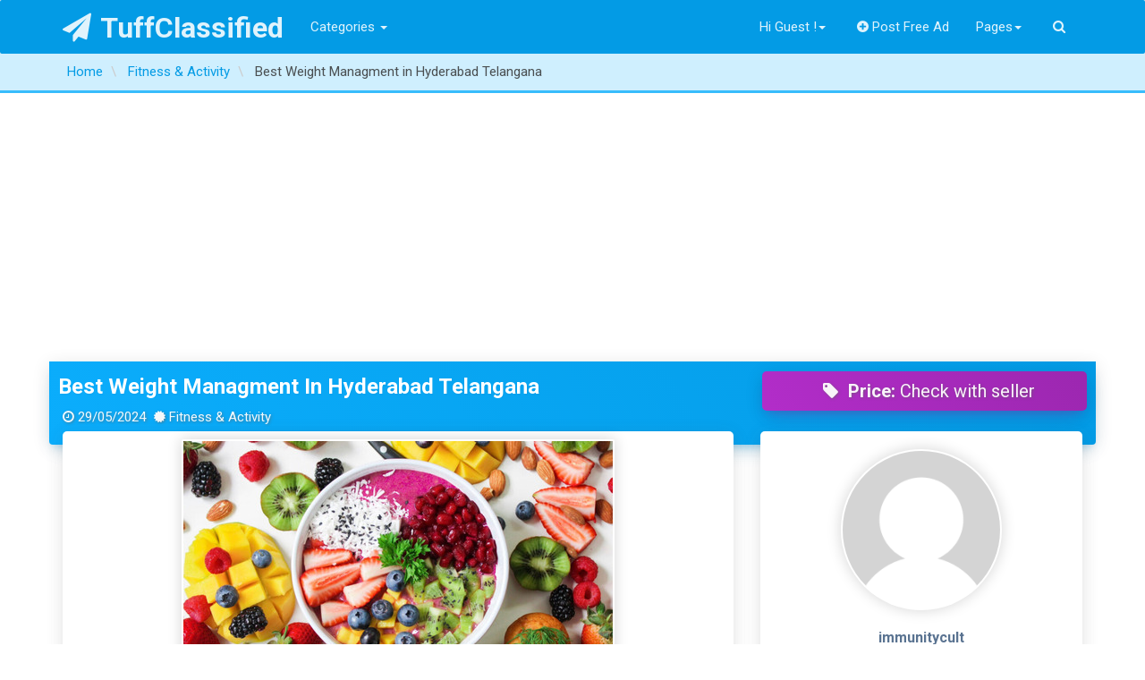

--- FILE ---
content_type: text/html; charset=UTF-8
request_url: https://tuffclassified.com/best-weight-managment-in-hyderabad-telangana_2301664
body_size: 15726
content:
<!DOCTYPE html>
<html lang="en-US" >
<head>
    <meta http-equiv="content-type" content="text/html; charset=utf-8"/>
    <meta name="viewport" content="width=device-width, initial-scale=1.0">
    <title>Free Classifieds Ads In India Buy/Sell/Rent - Tuffclassified</title>
    <meta name="description" content="Free Classified Ads in India. Post Ads For Sale, Cars, Jobs, Apartments, Housing, Pets, Personals"/>
    <link rel="apple-touch-icon" sizes="180x180" href="https://tuffclassified.com/favicon/apple-touch-icon.png">
    <link rel="icon" type="image/png" sizes="32x32" href="https://tuffclassified.com/favicon/favicon-32x32.png">
    <link rel="icon" type="image/png" sizes="16x16" href="https://tuffclassified.com/favicon/favicon-16x16.png">
    <link rel="manifest" href="https://tuffclassified.com/favicon/site.webmanifest">
    <link rel="mask-icon" href="https://tuffclassified.com/favicon/safari-pinned-tab.svg" color="#5bbad5">
    <link rel="shortcut icon" href="https://tuffclassified.com/favicon/favicon.ico">
    <meta name="msapplication-TileColor" content="#da532c">
    <meta name="msapplication-config" content="https://tuffclassified.com/favicon/browserconfig.xml">
    <meta name="theme-color" content="#ffffff">
                <script type="application/ld+json">
            {
              "@context": "https://schema.org/",
              "@type": "Product",
              "name": "Best Weight Managment in Hyderabad Telangana",
              "image": ["//static.tuffclassified.com/23016/2366360.jpg"],
              "description": "Free Classified Ads in India. Post Ads For Sale, Cars, Jobs, Apartments, Housing, Pets, Personals",
              "brand": {
                "@type": "Thing",
                "name": "Fitness &amp; Activity"
              },
                          "offers": {
                "@type": "Offer",
                "url": "https://tuffclassified.com/best-weight-managment-in-hyderabad-telangana_2301664",
                                "seller": {
                  "@type": "Person",
                  "name": "immunitycult"
                }
              }
            }
        </script>
                <meta name="author" content="immunitycult" />
                <meta property="og:image" content="//static.tuffclassified.com/https://tuffclassified.com/0." />
        <meta property="og:site_name"   content="Tuffclassified" />
        <meta property="og:url"   content="https://tuffclassified.com/best-weight-managment-in-hyderabad-telangana_2301664" />
        <meta property="og:title"   content="Free Classifieds Ads In India Buy/Sell/Rent - Tuffclassified" />
        <meta property="og:description"   content="Free Classified Ads in India. Post Ads For Sale, Cars, Jobs, Apartments, Housing, Pets, Personals" />
        <meta property="fb:app_id" content="166136243398950" />
                <!-- Google Tag Manager -->
<script>(function(w,d,s,l,i){w[l]=w[l]||[];w[l].push({'gtm.start':
new Date().getTime(),event:'gtm.js'});var f=d.getElementsByTagName(s)[0],
j=d.createElement(s),dl=l!='dataLayer'?'&l='+l:'';j.async=true;j.src=
'https://www.googletagmanager.com/gtm.js?id='+i+dl;f.parentNode.insertBefore(j,f);
})(window,document,'script','dataLayer','GTM-M3T6NHC');</script>
<!-- End Google Tag Manager -->
        <meta name="generator" content="Osclass 5.2.1" /><link class="changeme" href="https://tuffclassified.com/oc-content/themes/shopclass/assets/css/main.css?v=1738410442" rel="stylesheet" />
<link  href="https://tuffclassified.com/oc-content/themes/shopclass/assets/css/magnific-popup.css" rel="stylesheet" />
<!-- connect to domain of font files -->
<link rel="preconnect" href="https://fonts.gstatic.com" crossorigin>
<!-- optionally increase loading priority -->
<link rel="preload" as="style" href="https://tuffclassified.com/oc-content/themes/shopclass/assets/css/font-awesome.min.css?v=1.4.1">
<link rel="preload" as="style" href="https://fonts.googleapis.com/css?family=Roboto:300,400,500,700&display=swap">
<!-- async CSS -->
<link rel="stylesheet" href="https://tuffclassified.com/oc-content/themes/shopclass/assets/css/font-awesome.min.css?v=1.4.1">
<link rel="stylesheet" href="https://fonts.googleapis.com/css?family=Roboto:300,400,500,700&display=swap">
<!-- no-JS fallback -->
<noscript>
    <link rel="stylesheet" href="https://fonts.googleapis.com/css?family=Roboto:300,400,500,700&display=swap">
    <link rel="stylesheet" href="https://tuffclassified.com/oc-content/themes/shopclass/assets/css/font-awesome.min.css?v=1.4.1">
</noscript><script src="https://tuffclassified.com/oc-content/themes/shopclass/assets/js/jquery.min.js"></script>
<script src="https://tuffclassified.com/oc-content/themes/shopclass/assets/js/bootstrap.min.js"></script>
<script src="https://tuffclassified.com/oc-content/themes/shopclass/assets/js/bootstrap3-typeahead.min.js"></script>
<script src="https://tuffclassified.com/oc-content/themes/shopclass/assets/js/jquery.matchHeight-min.js"></script>
<script src="https://tuffclassified.com/oc-content/themes/shopclass/assets/js/imagesloaded.pkgd.js"></script>
<script src="https://tuffclassified.com/oc-content/themes/shopclass/assets/js/masonry.pkgd.min.js"></script>
<script src="https://tuffclassified.com/oc-content/themes/shopclass/assets/js/default.js"></script>
<script src="https://tuffclassified.com/oc-content/themes/shopclass/assets/js/responsiveCarousel-patched.min.js"></script>
<script src="https://tuffclassified.com/oc-content/themes/shopclass/assets/js/jquery.magnific-popup.min.js"></script>
<script src="https://tuffclassified.com/oc-content/themes/shopclass/assets/js/jquery.validate.min.js"></script>
        <!-- HTML5 shim and Respond.js, IE8 HTML5 elements and media queries support -->
        <!--[if lt IE 9]>
        <link href="//cdnjs.cloudflare.com/ajax/libs/respond.js/1.4.2/respond-proxy.html" id="respond-proxy" rel="respond-proxy" />
        <script src="//cdnjs.cloudflare.com/ajax/libs/html5shiv/3.7/html5shiv.min.js"></script>
        <![endif]-->
        <script type="application/ld+json">
            {
             			"@context": "http://schema.org",
             			"@type": "WebSite",
             			"name" : "TuffClassified",
            			"alternateName" : "TuffClassified A Free Classified Portal",
             			"url": "https://tuffclassified.com",
             			"potentialAction": {
               				"@type": "SearchAction",
               				"target": "https://tuffclassified.com/search/pattern,{sPattern}",
               				"query-input": "required name=sPattern"
               			}
             },
             {
            			"@context": "http://schema.org",
            			"@type": "Organization",
            			"url": "https://tuffclassified.com",
            			"logo": "https://tuffclassified.com/tufflogo1.png"
            }
        </script>
	</head><body>
<!-- Google Tag Manager (noscript) -->
<noscript><iframe src="https://www.googletagmanager.com/ns.html?id=GTM-M3T6NHC"
height="0" width="0" style="display:none;visibility:hidden"></iframe></noscript>
<!-- End Google Tag Manager (noscript) -->
<div class="navbar navbar-default bottom-shadow" role="navigation">
    <div class="container">
        <div class="navbar-header">
			                <strong>
                    <a class="navbar-brand" href="https://tuffclassified.com/"><i
                                class="fa fa-paper-plane"></i>TuffClassified                    </a>
                </strong>
			
            <button type="button" class="navbar-toggle" data-toggle="collapse" data-target=".navbar-collapse">
                <span class="icon-bar"></span><span class="icon-bar"></span><span class="icon-bar"></span>
            </button>

        </div>
        <div class="navbar-collapse collapse" id="navbar-main">
            <ul class="nav navbar-nav navbar-left">

				                    <li>
                        <!-- Button trigger modal -->
                        <a data-toggle="modal" href="#categoryModal">Categories <i
                                    class="caret"></i></a>
                    </li>
				            </ul>
            <ul class="nav navbar-nav navbar-right">
													                        <li class="dropdown">
                        <a href="#" class="dropdown-toggle"
                           data-toggle="dropdown">Hi Guest !<i
                                    class="caret"></i></a>
                        <ul class="dropdown-menu" role="menu">
                        <li><a href="https://tuffclassified.com/user/login"><i
                                        class="fa fa-sign-in"></i>Login</a></li>
						                            <li><a href="https://tuffclassified.com/user/register"><i
                                            class="fa fa-lock"></i>Register</a></li>
                            </ul>
                            </li>
																			                    <li>
                        <a href="https://tuffclassified.com/item/new"><i
                                    class="fa fa-plus-circle"></i>Post Free Ad</a>
                    </li>
				                <li class="dropdown">
                    <a href="#" class="dropdown-toggle" data-toggle="dropdown">Pages<i
                                class="caret"></i></a>
                    <ul class="dropdown-menu" role="menu">
                        <li><a href="https://tuffclassified.com/contact">Contact Us</a>
                        </li>
												                            <li>
                                <a href="https://tuffclassified.com/about-us-p23">About Us</a>
                            </li>
						                            <li>
                                <a href="https://tuffclassified.com/privacy-p24">Privacy</a>
                            </li>
						                            <li>
                                <a href="https://tuffclassified.com/terms-conditions-p25">Terms and Conditions</a>
                            </li>
						                            <li>
                                <a href="https://tuffclassified.com/faq-p28">FAQ</a>
                            </li>
												                        <li>
                            <a href="https://tuffclassified.com/search">All Ads</a>
                        </li>
                    </ul>
                </li>
				                    <li><a data-toggle="modal" href="#searchbarModal" class><i class="fa fa-search"></i></a></li>
				            </ul>
        </div>
        <!--/.navbar-collapse -->
    </div>
</div>
    <div class="content-title">
        <div class="container">
			                    <div class="breadcrumb-row text-ellipsis">
						<ul class="breadcrumb">
<li class="first-child"  itemprop="itemListElement" itemscope itemtype="http://schema.org/ListItem"><a itemprop="item" href="https://tuffclassified.com/"><span itemprop="name">Home</span></a></li>

<li  itemprop="itemListElement" itemscope itemtype="http://schema.org/ListItem">  <a itemprop="item" href="https://tuffclassified.com/health-wellness/fitness-activity"><span itemprop="name">Fitness &amp; Activity</span></a></li>

<li class="last-child"  itemprop="itemListElement" itemscope itemtype="http://schema.org/ListItem">  <span itemprop="name">Best Weight Managment in Hyderabad Telangana</span></li>
</ul>
                    </div>
				        </div>
    </div>
<div class="container content_start">
	
    <div class="clearfix"></div>	<div class="row">
    <div class="col-md-12 cardbox-default item-header cardbox-primary">
        <div class="row">
            <div class="col-md-8">
                <h1 itemprop="name"><a class="text-ellipsis" href="https://tuffclassified.com/best-weight-managment-in-hyderabad-telangana_2301664">
						Best Weight Managment in Hyderabad Telangana</a>
                </h1>
                <div class="row">
                    <p class="col-md-12 text-ellipsis"><i
                                class="fa-clock-o fa"></i>29/05/2024 <i
                                class="fa-certificate fa"></i>Fitness &amp; Activity</p>
                </div>
            </div>
            <div class="col-md-4">
				                    <div class="text-center" itemprop="offers">
                        <h4 class="cardbox-block card-box cardbox-info"><i
                                    class="fa fa-tag fa-fw"></i><strong>Price:</strong>
                            <span class="price"> Check with seller</span></h4>
                    </div>
				            </div>
        </div>
    </div>
    <div class="col-md-8 ">
    <div class="col-md-12 card-box cardbox-default item-content" data-listingid="2301664" data-latitude="" data-longitude="">
            <div class="row">
                <div class="col-md-12">
											                            <div class="photos img-thumbnail">
								                                        <div class="item-photo-main" data-toggle="tooltip" data-placement="top"
                                             data-original-title="Click Image to Zoom">
                                            <a href="//static.tuffclassified.com/23016/2366360.jpg" class="thumbnail image-group"
                                               title="Image 1 / 1">
                                                <img class="img-responsive" itemprop="image"
                                                     src="//static.tuffclassified.com/23016/2366360_preview.jpg"
                                                     alt="Best Weight Managment in Hyderabad Telangana"
                                                     title="Best Weight Managment in Hyderabad Telangana"/>
                                            </a>
                                        </div>
																										                            </div>
						                </div>
				
            </div>
            <h4>Description</h4>
            <div class="item_des_trunk border-top-2p padding-top">
                <p>Best Weight Managment in Hyderabad, Telangana achieve your fitness goals with our proven weight management program tailored to your needs with expert guidance.</p>
            </div>
            <div class="social-details clearfix">
                <a class="social-icon social fb" data-toggle="tooltip" data-placement="top"
                   data-original-title="Share on Facebook" target="_blank"
                   href="https://www.facebook.com/sharer/sharer.php?u=https%3A%2F%2Ftuffclassified.com%2Fbest-weight-managment-in-hyderabad-telangana_2301664"><i
                            class="fa fa-facebook"></i></a>
                <a class="social-icon social tw" data-toggle="tooltip" data-placement="top"
                   data-original-title="Share on Twitter" target="_blank"
                   href="https://twitter.com/intent/tweet?text=Best+Weight+Managment+in+Hyderabad+Telangana&amp;url=https%3A%2F%2Ftuffclassified.com%2Fbest-weight-managment-in-hyderabad-telangana_2301664"><i
                            class="fa fa-twitter"></i></a>
                <a class="social-icon social in" data-toggle="tooltip" data-placement="top"
                   data-original-title="Share on Linkedin" target="_blank"
                   href="http://www.linkedin.com/shareArticle?mini=true&amp;url=https%3A%2F%2Ftuffclassified.com%2Fbest-weight-managment-in-hyderabad-telangana_2301664&amp;title=Best+Weight+Managment+in+Hyderabad+Telangana"><i
                            class="fa fa-linkedin"></i></a>
                <a class="social-icon social waap" data-toggle="tooltip" data-placement="top"
                   data-original-title="Share on WhatsApp"
                   href="whatsapp://send?text=Best Weight Managment in Hyderabad Telangana https://tuffclassified.com/best-weight-managment-in-hyderabad-telangana_2301664">
                    <i class="fa fa-whatsapp"></i>
                </a>
                <a class="social-icon social printAd" data-toggle="tooltip" data-placement="top"
                   data-original-title="Print this page"
                   href="https://tuffclassified.com/oc-content/themes/shopclass/print.php?printItemId=2301664&amp;printItemUserId=3068658"
                   rel="nofollow"><i class="fa fa-print"></i></a>
                <a class="social-icon social sendToFriend" data-toggle="tooltip" data-placement="top"
                   data-original-title="Send to Friend"
                   href="https://tuffclassified.com/item/send-friend/2301664" rel="nofollow"><i class="fa fa-group"></i></a>
                <a class="social-icon social qrcode" data-toggle="tooltip" data-placement="top"
                   data-original-title="View QR Code"
                   href="https://chart.googleapis.com/chart?chs=250x250&amp;cht=qr&amp;chld=M%7CPT+6&amp;chl=https%3A%2F%2Ftuffclassified.com%2Fbest-weight-managment-in-hyderabad-telangana_2301664&amp;chld=1&amp;=UTF-8"
                   rel="nofollow"><i class="fa fa-qrcode"></i></a>
            </div>
			        </div>
        <div class="col-md-12 item-comments card-box cardbox-default">
            <h4>More Details</h4>
            <div class="item_des_trunk border-top-2p"></div>

            <div id="custom_fields">
                <div class="meta_list row">
                    <div class="meta meta-detail col-md-6">
                        <div class="border-bottom-1p clearfix">
                            <span class="meta-title"><i
                                        class="fa fa-eye"></i>Total Views:</span><span
                                    class="meta-value">22</span>
                        </div>
                    </div>
                    <div class="meta meta-detail col-md-6">
                        <div class="border-bottom-1p clearfix">
                            <span class="meta-title"><i
                                        class="fa fa-info-circle"></i>Reference Id:</span><span
                                    class="meta-value">#2301664</span>
                        </div>
                    </div>
																		                                <div class="metaId-1 meta-detail col-md-6">
                                    <div class="border-bottom-1p clearfix">
                                        <span class="meta-title ">Phone Number:</span><span
                                                class=" meta-value">9573570101</span>
                                    </div>
                                </div>
																				                                <div class="metaId-2 meta-detail col-md-6">
                                    <div class="border-bottom-1p clearfix">
                                        <span class="meta-title ">Website URL:</span><span
                                                class=" meta-value"><a href="https://immunitycult.com/best-weight-managment-in-hyderabad-telangana/" rel="noopener nofollow">https://immunitycult.com/best-weight-managment-in-hyderabad-telangana/</a></span>
                                    </div>
                                </div>
													                </div>
            </div>

			            <div class="clearfix"></div>
			        </div>
        <div class="col-md-12 item-comments card-box cardbox-default">
			<h4 class="panel-title">
    <i class="fa fa-comments-o"></i> Comments</h4>   
<div class="fb-comments" data-href="https://tuffclassified.com/best-weight-managment-in-hyderabad-telangana_2301664" data-width="" data-numposts="5"></div>


        </div>
		<div class="col-md-12 related-ads card-box cardbox-default"><h4>Related Ads</h4><div class="related-ads border-top-2p padding-top"><div id="show_list" class="row">            <article class="adbox_ads col-md-12" data-mh="ads-group">
                <div class="adbox_box panel ">
                    <div class="panel-body">
                        <div class="col-md-3 col-sm-4 col-xs-12 thumbnail">
                            <div class="img-container">
						        <span class="box_badge"><span class="favouriteloop" data-placement="right" data-toggle="tooltip" data-animation="true" data-original-title="Please Login"><a href="https://tuffclassified.com/user/login"><i class="fa fa-heart fa-fw"></i>0</a></span>							                                                <span class="pull-right"><i
                                                    class="fa fa-camera fa-fw"></i>1</span>
							        						        </span>
								                                    <a href="https://tuffclassified.com/transform-your-body-and-mind-at-the-best-fitness-centre-in-hyderabad-beefit-gym_2606413" class="img-zoom"
                                       data-rel="//static.tuffclassified.com/26064/2624450.jpg">
                                        <img loading="lazy" src="//static.tuffclassified.com/26064/2624450_thumbnail.jpg"
                                             alt="Transform Your Body and Mind at the Best Fitness Centre in H..."/>
                                    </a>
								                            </div>
                        </div>
                        <div class="adbox_detail col-md-9 col-sm-8 col-xs-12">
                            <h3 class="panel-title">
                                <a href="https://tuffclassified.com/transform-your-body-and-mind-at-the-best-fitness-centre-in-hyderabad-beefit-gym_2606413">Transform Your Body and Mind at the Best Fitness Centre in H...                                </a>
                            </h3>
                            <hr>
                            <p class="adbox_desc text-justify hidden-xs">
								Get fit at the best fitness centre in Hyderabad! Equipped with modern gym facilities, certified trainers, and custom fitness plans to suit all goals. ...                            </p>

                        </div>
                    </div>
                    <div class="panel-footer">
                        <span><strong><i class="fa fa-certificate text-info"></i>:</strong> <a
                                    href="https://tuffclassified.com/health-wellness/fitness-activity">Fitness &amp; Activity</a></span>
                        <span><strong><i
                                        class="fa fa-clock-o text-danger"></i>:</strong> 21/04/2025</span>
		                                        <span><strong><i class="fa fa-tag text-warning"></i>:</strong> Check with seller</span>		                                            <span><strong><i
                                            class="fa fa-map-marker text-success"></i>:</strong> Greater Hyderabad (Andhra Pradesh) </span>
		                                    </div>
	                                </div>
            </article>             <article class="adbox_ads col-md-12" data-mh="ads-group">
                <div class="adbox_box panel ">
                    <div class="panel-body">
                        <div class="col-md-3 col-sm-4 col-xs-12 thumbnail">
                            <div class="img-container">
						        <span class="box_badge"><span class="favouriteloop" data-placement="right" data-toggle="tooltip" data-animation="true" data-original-title="Please Login"><a href="https://tuffclassified.com/user/login"><i class="fa fa-heart fa-fw"></i>0</a></span>							        						        </span>
								                                    <a href="https://tuffclassified.com/best-ivf-center-in-hyderabad-eraya-fertility_2530783">
                                        <img loading="lazy" src="https://tuffclassified.com/oc-content/uploads/categorypics/22_thumbnail.jpg"
                                             alt=""/>
                                    </a>
								                            </div>
                        </div>
                        <div class="adbox_detail col-md-9 col-sm-8 col-xs-12">
                            <h3 class="panel-title">
                                <a href="https://tuffclassified.com/best-ivf-center-in-hyderabad-eraya-fertility_2530783">Best IVF Center in Hyderabad Eraya Fertility                                </a>
                            </h3>
                            <hr>
                            <p class="adbox_desc text-justify hidden-xs">
								Eraya Fertility is the best fertility and IVF center in Hyderabad, offering world-class treatments like IUI, IVF, and fertility preservation. Personal...                            </p>

                        </div>
                    </div>
                    <div class="panel-footer">
                        <span><strong><i class="fa fa-certificate text-info"></i>:</strong> <a
                                    href="https://tuffclassified.com/health-wellness/fitness-activity">Fitness &amp; Activity</a></span>
                        <span><strong><i
                                        class="fa fa-clock-o text-danger"></i>:</strong> 05/02/2025</span>
		                                        <span><strong><i class="fa fa-tag text-warning"></i>:</strong> Check with seller</span>		                                            <span><strong><i
                                            class="fa fa-map-marker text-success"></i>:</strong> Hyderabad (Andhra Pradesh) </span>
		                                    </div>
	                                </div>
            </article>             <article class="adbox_ads col-md-12" data-mh="ads-group">
                <div class="adbox_box panel ">
                    <div class="panel-body">
                        <div class="col-md-3 col-sm-4 col-xs-12 thumbnail">
                            <div class="img-container">
						        <span class="box_badge"><span class="favouriteloop" data-placement="right" data-toggle="tooltip" data-animation="true" data-original-title="Please Login"><a href="https://tuffclassified.com/user/login"><i class="fa fa-heart fa-fw"></i>0</a></span>							                                                <span class="pull-right"><i
                                                    class="fa fa-camera fa-fw"></i>1</span>
							        						        </span>
								                                    <a href="https://tuffclassified.com/lady-dermatologist-in-hyderabad-trusted-skin-care_2778460" class="img-zoom"
                                       data-rel="//static.tuffclassified.com/27784/2781306.jpg">
                                        <img loading="lazy" src="//static.tuffclassified.com/27784/2781306_thumbnail.jpg"
                                             alt="Lady Dermatologist in Hyderabad - Trusted Skin Care"/>
                                    </a>
								                            </div>
                        </div>
                        <div class="adbox_detail col-md-9 col-sm-8 col-xs-12">
                            <h3 class="panel-title">
                                <a href="https://tuffclassified.com/lady-dermatologist-in-hyderabad-trusted-skin-care_2778460">Lady Dermatologist in Hyderabad - Trusted Skin Care                                </a>
                            </h3>
                            <hr>
                            <p class="adbox_desc text-justify hidden-xs">
								Dr. Sudha Vani at Srih Skin Clinic is a leading Lady Dermatologist in Hyderabad known for safe and effective treatments. She offers care for acne, pig...                            </p>

                        </div>
                    </div>
                    <div class="panel-footer">
                        <span><strong><i class="fa fa-certificate text-info"></i>:</strong> <a
                                    href="https://tuffclassified.com/health-wellness/fitness-activity">Fitness &amp; Activity</a></span>
                        <span><strong><i
                                        class="fa fa-clock-o text-danger"></i>:</strong> 24/11/2025</span>
		                                        <span><strong><i class="fa fa-tag text-warning"></i>:</strong> Free</span>		                                            <span><strong><i
                                            class="fa fa-map-marker text-success"></i>:</strong> Hyderabad (Andhra Pradesh) </span>
		                                    </div>
	                                </div>
            </article>             <article class="adbox_ads col-md-12" data-mh="ads-group">
                <div class="adbox_box panel ">
                    <div class="panel-body">
                        <div class="col-md-3 col-sm-4 col-xs-12 thumbnail">
                            <div class="img-container">
						        <span class="box_badge"><span class="favouriteloop" data-placement="right" data-toggle="tooltip" data-animation="true" data-original-title="Please Login"><a href="https://tuffclassified.com/user/login"><i class="fa fa-heart fa-fw"></i>0</a></span>							        						        </span>
								                                    <a href="https://tuffclassified.com/join-the-best-gym-in-hyderabad-for-top-class-training-facilities_2647227">
                                        <img loading="lazy" src="https://tuffclassified.com/oc-content/uploads/categorypics/22_thumbnail.jpg"
                                             alt=""/>
                                    </a>
								                            </div>
                        </div>
                        <div class="adbox_detail col-md-9 col-sm-8 col-xs-12">
                            <h3 class="panel-title">
                                <a href="https://tuffclassified.com/join-the-best-gym-in-hyderabad-for-top-class-training-facilities_2647227">Join the Best Gym in Hyderabad for Top-Class Training Facili...                                </a>
                            </h3>
                            <hr>
                            <p class="adbox_desc text-justify hidden-xs">
								BeeFit Gym is recognized as the best gym in Hyderabad, offering world-class fitness facilities, personal trainers, and specialized workout programs. W...                            </p>

                        </div>
                    </div>
                    <div class="panel-footer">
                        <span><strong><i class="fa fa-certificate text-info"></i>:</strong> <a
                                    href="https://tuffclassified.com/health-wellness/fitness-activity">Fitness &amp; Activity</a></span>
                        <span><strong><i
                                        class="fa fa-clock-o text-danger"></i>:</strong> 11/06/2025</span>
		                                        <span><strong><i class="fa fa-tag text-warning"></i>:</strong> Check with seller</span>		                                            <span><strong><i
                                            class="fa fa-map-marker text-success"></i>:</strong> Hyderabad (Andhra Pradesh) </span>
		                                    </div>
	                                </div>
            </article> </div></div></div>    </div>
    <div class="left-sidebar col-md-4 ">
        <div class="row">
            <div class="col-md-12">
                <div class="card-box cardbox-default item-sidebar">
                    <div class="row">
                        <div class="col-md-12 col-sm-6">
                            <div class="profile-userpic">
                                <img src="https://tuffclassified.com/oc-content/themes/shopclass/assets/images/no_avatar.gif"
                                     class="img-responsive" alt="">
                            </div>

                            <div class="profile-usertitle">
                                <div class="profile-usertitle-name">
									immunitycult                                </div>
                                <div class="profile-usertitle-job text-primary">
									Individual                                </div>
								                            </div>
                        </div>
                        <div class="col-md-12 col-sm-6">
							                            <div class="profile-userbuttons">
                                <a href="https://tuffclassified.com/user/profile/immunitycult"
                                   class="btn btn-success btn-sm" ><i
                                            class="fa fa-binoculars"
                                            aria-hidden="true"></i>Follow                                </a>
                                <!-- Button trigger modal -->

                                <button class="btn btn-danger btn-sm" data-toggle="modal" data-target="#contactseller">
                                    <i class="fa fa-envelope-o"></i>Message                                </button>
                            </div>
                            <div class="content-listmenu" itemscope itemtype="http://schema.org/Organization">
                                <ul class="nav" itemprop="address" itemscope itemtype="http://schema.org/PostalAddress">


									                                    <li>
                                        <div class="nav-link"><i
                                                    class="fa fa-map-signs"></i>Location :											                                                <span itemprop="streetAddress">40 Feet Rd, Gopalnagar Society, Hafeezpet, Hyderabad, Telangana 500085                                                    ,</span>
																																	                                                <span itemprop="addressLocality">Thuthipattu                                                    ,</span>
																						                                                <span itemprop="addressRegion">Tamil Nadu                                                    ,</span>
																						                                                <span itemprop="addressCountry">India</span>
											                                        </div>
                                    </li>

                                </ul>
                            </div>
                            <div class="col-md-12">

								<span class="favourite btn-block" data-id="2301664"><button class="btn btn-default btn-block btn-sm"><i class="fa fa-heart fa-fw"></i>Add To Favourite</button></span>                                <button class="btn btn-success btn-block btn-sm map-button" data-toggle="modal"
                                        data-target="#itemLocation">
                                    <i class="fa fa-crosshairs"></i> Location Map                                </button>
                                <button class="btn btn-danger btn-block btn-sm" data-toggle="modal"
                                        data-target="#myMarkAd">
                                    <i class="fa fa-flag"></i> Report this Ad                                </button>
                            </div>
                        </div>
                    </div>
					                </div>
            </div>
            <div class="col-md-12">
                <div class="profile-usermenu card-box cardbox-default">
                    <div class="item_page_sidebar"></div>
                    <h4 class="col-md-12">Useful Info</h4>
                    <div class="clearfix"></div>
                    <ul class="nav border-top-2p padding-top">
                        <li>
                            <div class="nav-link">Avoid scams by acting locally or paying with PayPal.</div>
                        </li>
                        <li>
                            <div class="nav-link">Never pay with Western Union, Moneygram or other anonymous payment services.</div>
                        </li>
                        <li>
                            <div class="nav-link">Don't buy or sell outside of your country. Don't accept cashier cheques from outside your country.</div>
                        </li>
                        <li>
                            <div class="nav-link">This site is never involved in any transaction, and does not handle payments, shipping, guarantee transactions, provide escrow services, or offer "buyer protection" or "seller certification".</div>
                        </li>
                    </ul>
                </div>
            </div>
        </div>
    </div>

</div>
<div class="row">
    <div class="col-md-12">
        <ul class="pager">
            <li class="previous">
                <a class="btn" href="https://tuffclassified.com/esp8266-nodemcu-wifi-development-board-for-iot-projects_2301662" rel="prev"><span
                            class="meta-nav fa fa-chevron-left"></span> Prev Ad                </a></li>
            <li class="next">
                <a class="btn" href="https://tuffclassified.com/ca-vs-cma-comparison_2301666"
                   rel="next">Next Ad <span
                            class="meta-nav fa fa-chevron-right"></span></a>
            </li>
        </ul>
    </div>
</div>
<!-- Modal -->
<div class="modal fade" id="myMarkAd" tabindex="-1" role="dialog" aria-labelledby="myModalMarkAd" aria-hidden="true">
    <div class="modal-dialog">
        <div class="modal-content">
            <div class="modal-header">
                <button type="button" class="close" data-dismiss="modal" aria-hidden="true">&times;</button>
                <h4 class="modal-title" id="myModalMarkAd"><i
                            class="fa fa-flag"></i> Report this ad</h4>
            </div>
            <div id="reportmyItem" class="modal-body">

            </div>
            <div class="modal-footer">
                <button type="button" class="btn btn-warning" data-dismiss="modal">Close</button>
            </div>
        </div>
    </div>
</div>
<div class="modal fade" id="itemLocation" tabindex="-1" role="dialog" aria-labelledby="myModalLocation"
     aria-hidden="true">
    <div class="modal-dialog">
        <div class="modal-content">
            <div class="modal-header">
                <button type="button" class="close" data-dismiss="modal" aria-hidden="true">&times;</button>
                <h4 class="modal-title"><i
                            class="fa fa-map-signs"></i> Ad Location Map</h4>
            </div>
            <div class="modal-body">
                <div id="itemMap" style="height:340px;"></div>
            </div>
        </div>
    </div>
</div>
<!-- Modal Contact Seller -->
<div class="modal fade" id="contactseller" tabindex="-1" role="dialog" aria-labelledby="modalContactSeller"
     aria-hidden="true">
    <div class="modal-dialog">
        <div class="modal-content">
            <div class="modal-header">
                <button type="button" class="close" data-dismiss="modal" aria-hidden="true">&times;</button>
                <i class="fa fa-envelope-o fa-fw"></i>Contact Seller            </div>
            <form action="https://tuffclassified.com/index.php" method="post" name="contact_form" class="form-group"
                  id="contact_form"><input type='hidden' name='CSRFName' value='CSRF275273783_2013776910' />
        <input type='hidden' name='CSRFToken' value='6346b20a2099b1aae3f6ebde6211f74dfa50f6bd7093c447913033143d06b153' />
                <div class="modal-body">
                    <div id="contact" class="tfc-form">
						                            <p>
								The item is expired. You cannot contact the publisher.                            </p>
						                    </div>
                </div>
                <div class="modal-footer">
										                    <button class="btn btn-success"
                            type="submit" disabled>Send</button>

                    <button type="button" class="btn btn-warning"
                            data-dismiss="modal">Close</button>
                </div>
            </form>
        </div>
    </div>
</div>
<div class="clearfix"></div>
<div class="ajax-recent"></div></div>
    <div class="modal fade" id="searchbarModal" tabindex="-1" role="dialog" aria-hidden="true">
        <div class="container">
            <div class="row" style="margin-top:10%;">
                <div class="searchinput col-md-8 col-md-offset-2" id="querypattern">
                    <form action="https://tuffclassified.com/index.php" method="get" class="nocsrf">
                        <input type="hidden" name="page" value="search">
                        <div class="input-group">
                            <input autocomplete="off" data-provide="typeahead" name="sPattern" type="text" id="query"
                                   class="form-control input-lg"
                                   placeholder="What you are looking for ?"
                                   value="">
                            <div class="input-group-btn">
                                <button class="btn btn-danger btn-lg" type="submit"><i
                                            class="fa fa-search"></i>Search</button>
                            </div>
                        </div>
                    </form>
                </div>
            </div>
        </div>
    </div>
            <!-- Category Modal -->
        <div class="modal fade" id="categoryModal" tabindex="-1" role="dialog" aria-labelledby="tfc-cat-model"
             aria-hidden="true">
            <div class="modal-dialog">
                <div class="modal-content">
                    <div class="modal-header">
                        <button type="button" class="close" data-dismiss="modal" aria-hidden="true">×</button>
                        <h4 class="modal-title"
                            id="tfc-cat-model">Choose a category</h4>
                    </div>
                    <div class="modal-body">
                                                <div class="categories c12 clearfix">
                                                        <div class="col c1 col-md-6">                                                            <div class="category">
                                    <ul class="toggle nav nav-pills nav-stacked">
                                        <li class="active">
                                            <a class="category cat_123"
                                               href="https://tuffclassified.com/electronics-gadgets">
                                                Electronics &amp; Gadgets                                                </a>
                                        <li>
                                                                                                                                <li><a class="category cat_124"
                                               href="https://tuffclassified.com/electronics-gadgets/air-conditioners-coolers">Air Conditioners &amp; Coolers                                                                                            </a>
                                        </li>
                                                                                <li><a class="category cat_14"
                                               href="https://tuffclassified.com/electronics-gadgets/cds-records-dvd">CDs - Records DVD                                                                                            </a>
                                        </li>
                                                                                <li><a class="category cat_15"
                                               href="https://tuffclassified.com/electronics-gadgets/mobiles-accessories">Mobiles &amp; Accessories                                                                                            </a>
                                        </li>
                                                                                <li><a class="category cat_17"
                                               href="https://tuffclassified.com/electronics-gadgets/computers-hardware">Computers - Hardware                                                                                            </a>
                                        </li>
                                                                                <li><a class="category cat_13"
                                               href="https://tuffclassified.com/electronics-gadgets/cameras-camera-accesories">Cameras - Camera Accessories                                                                                            </a>
                                        </li>
                                                                                <li><a class="category cat_126"
                                               href="https://tuffclassified.com/electronics-gadgets/general-electronics">General electronics                                                                                            </a>
                                        </li>
                                                                                <li><a class="category cat_125"
                                               href="https://tuffclassified.com/electronics-gadgets/invertors-ups-generators">Invertors, UPS &amp; Generators                                                                                            </a>
                                        </li>
                                                                                <li><a class="category cat_127"
                                               href="https://tuffclassified.com/electronics-gadgets/kitchen-appliances">Kitchen Appliances                                                                                            </a>
                                        </li>
                                                                                <li><a class="category cat_29"
                                               href="https://tuffclassified.com/electronics-gadgets/video-games-consoles">Video Games - Consoles                                                                                            </a>
                                        </li>
                                                                                                                    </ul>
                                </div>
                                                                                            <div class="category">
                                    <ul class="toggle nav nav-pills nav-stacked">
                                        <li class="active">
                                            <a class="category cat_4"
                                               href="https://tuffclassified.com/real-estate">
                                                Real Estate                                                </a>
                                        <li>
                                                                                                                                <li><a class="category cat_43"
                                               href="https://tuffclassified.com/real-estate/property-for-sale">Property for sale                                                                                            </a>
                                        </li>
                                                                                <li><a class="category cat_44"
                                               href="https://tuffclassified.com/real-estate/property-for-rent">Property for Rent                                                                                            </a>
                                        </li>
                                                                                <li><a class="category cat_46"
                                               href="https://tuffclassified.com/real-estate/housing-swap">Housing Swap                                                                                            </a>
                                        </li>
                                                                                <li><a class="category cat_49"
                                               href="https://tuffclassified.com/real-estate/land">Land                                                                                            </a>
                                        </li>
                                                                                <li><a class="category cat_50"
                                               href="https://tuffclassified.com/real-estate/commercial-space">Commercial Space                                                                                            </a>
                                        </li>
                                                                                <li><a class="category cat_48"
                                               href="https://tuffclassified.com/real-estate/parking-spots">Parking Spots                                                                                            </a>
                                        </li>
                                                                                <li><a class="category cat_45"
                                               href="https://tuffclassified.com/real-estate/rooms-for-rent-shared">Rooms for Rent - Shared                                                                                            </a>
                                        </li>
                                                                                <li><a class="category cat_51"
                                               href="https://tuffclassified.com/real-estate/shops-for-rent-sale">Shops for Rent - Sale                                                                                            </a>
                                        </li>
                                                                                <li><a class="category cat_47"
                                               href="https://tuffclassified.com/real-estate/vacation-rentals">Vacation Rentals                                                                                            </a>
                                        </li>
                                                                                                                    </ul>
                                </div>
                                                                                            <div class="category">
                                    <ul class="toggle nav nav-pills nav-stacked">
                                        <li class="active">
                                            <a class="category cat_2"
                                               href="https://tuffclassified.com/vehicles-machinery">
                                                Vehicles & Machinery                                                </a>
                                        <li>
                                                                                                                                <li><a class="category cat_31"
                                               href="https://tuffclassified.com/vehicles-machinery/cars">Cars                                                                                            </a>
                                        </li>
                                                                                <li><a class="category cat_33"
                                               href="https://tuffclassified.com/vehicles-machinery/motorcycles">Motorcycles                                                                                            </a>
                                        </li>
                                                                                <li><a class="category cat_117"
                                               href="https://tuffclassified.com/vehicles-machinery/agriculture-equipment">Agriculture Equipment                                                                                            </a>
                                        </li>
                                                                                <li><a class="category cat_118"
                                               href="https://tuffclassified.com/vehicles-machinery/special_machine">Special Machines                                                                                            </a>
                                        </li>
                                                                                <li><a class="category cat_111"
                                               href="https://tuffclassified.com/vehicles-machinery/auto-repair-services">Auto Repair &amp; Services                                                                                            </a>
                                        </li>
                                                                                <li><a class="category cat_32"
                                               href="https://tuffclassified.com/vehicles-machinery/auto-parts-accessories">Auto Parts &amp; Accessories                                                                                            </a>
                                        </li>
                                                                                <li><a class="category cat_34"
                                               href="https://tuffclassified.com/vehicles-machinery/boats-ships">Boats - Ships                                                                                            </a>
                                        </li>
                                                                                <li><a class="category cat_35"
                                               href="https://tuffclassified.com/vehicles-machinery/rvs-campers-caravans">RVs - Campers - Caravans                                                                                            </a>
                                        </li>
                                                                                <li><a class="category cat_36"
                                               href="https://tuffclassified.com/vehicles-machinery/trucks-commercial-vehicles">Trucks - Commercial Vehicles                                                                                            </a>
                                        </li>
                                                                                <li><a class="category cat_37"
                                               href="https://tuffclassified.com/vehicles-machinery/other-vehicles">Other Vehicles                                                                                            </a>
                                        </li>
                                                                                <li><a class="category cat_122"
                                               href="https://tuffclassified.com/vehicles-machinery/construction-machine">Construction Machine                                                                                            </a>
                                        </li>
                                                                                <li><a class="category cat_121"
                                               href="https://tuffclassified.com/vehicles-machinery/engines">Engines                                                                                            </a>
                                        </li>
                                                                                <li><a class="category cat_119"
                                               href="https://tuffclassified.com/vehicles-machinery/other-machines">Other Machines                                                                                            </a>
                                        </li>
                                                                                <li><a class="category cat_120"
                                               href="https://tuffclassified.com/vehicles-machinery/industrial-equipment">Industrial Equipment                                                                                            </a>
                                        </li>
                                                                                                                    </ul>
                                </div>
                                                                                            <div class="category">
                                    <ul class="toggle nav nav-pills nav-stacked">
                                        <li class="active">
                                            <a class="category cat_165"
                                               href="https://tuffclassified.com/home-living">
                                                Home & Living                                                </a>
                                        <li>
                                                                                                                                <li><a class="category cat_10"
                                               href="https://tuffclassified.com/home-living/art-collectibles">Art - Collectibles                                                                                            </a>
                                        </li>
                                                                                <li><a class="category cat_25"
                                               href="https://tuffclassified.com/home-living/musical-instruments">Musical Instruments                                                                                            </a>
                                        </li>
                                                                                <li><a class="category cat_97"
                                               href="https://tuffclassified.com/home-living/galleries-exhibitions">Galleries &amp; Exhibitions                                                                                            </a>
                                        </li>
                                                                                <li><a class="category cat_98"
                                               href="https://tuffclassified.com/home-living/paintings-collectibles">Paintings &amp; Collectibles                                                                                            </a>
                                        </li>
                                                                                <li><a class="category cat_144"
                                               href="https://tuffclassified.com/home-living/office-supplies">Office Supplies                                                                                            </a>
                                        </li>
                                                                                <li><a class="category cat_146"
                                               href="https://tuffclassified.com/home-living/food-items">Food Items                                                                                            </a>
                                        </li>
                                                                                <li><a class="category cat_26"
                                               href="https://tuffclassified.com/home-living/sporting-goods-bicycles">Sporting Goods - Bicycles                                                                                            </a>
                                        </li>
                                                                                <li><a class="category cat_145"
                                               href="https://tuffclassified.com/home-living/toys-sports-items">Toys &amp; Sports Items                                                                                            </a>
                                        </li>
                                                                                <li><a class="category cat_16"
                                               href="https://tuffclassified.com/home-living/clothing">Clothing                                                                                            </a>
                                        </li>
                                                                                <li><a class="category cat_136"
                                               href="https://tuffclassified.com/home-living/fashion-accessories">Fashion Accessories                                                                                            </a>
                                        </li>
                                                                                <li><a class="category cat_24"
                                               href="https://tuffclassified.com/home-living/jewelry-watches">Jewelry - Watches                                                                                            </a>
                                        </li>
                                                                                <li><a class="category cat_101"
                                               href="https://tuffclassified.com/home-living/home-decoratives">Home Decoratives                                                                                            </a>
                                        </li>
                                                                                <li><a class="category cat_23"
                                               href="https://tuffclassified.com/home-living/home-furniture-garden-supplies">Home - Furniture - Garden Supplies                                                                                            </a>
                                        </li>
                                                                                <li><a class="category cat_100"
                                               href="https://tuffclassified.com/home-living/hardware-supplies">Hardware Supplies                                                                                            </a>
                                        </li>
                                                                                <li><a class="category cat_102"
                                               href="https://tuffclassified.com/home-living/office-furniture-fittings">Office Furniture &amp; Fittings                                                                                            </a>
                                        </li>
                                                                                <li><a class="category cat_103"
                                               href="https://tuffclassified.com/home-living/interior-decorators-designers">Interior Decorators &amp; Designers                                                                                            </a>
                                        </li>
                                                                                                                    </ul>
                                </div>
                                                                                            <div class="category">
                                    <ul class="toggle nav nav-pills nav-stacked">
                                        <li class="active">
                                            <a class="category cat_8"
                                               href="https://tuffclassified.com/jobs-careers">
                                                Jobs & Careers                                                </a>
                                        <li>
                                                                                                                                <li><a class="category cat_75"
                                               href="https://tuffclassified.com/jobs-careers/accounting-finance">Accounting - Finance                                                                                            </a>
                                        </li>
                                                                                <li><a class="category cat_77"
                                               href="https://tuffclassified.com/jobs-careers/arts-jobs-entertainment-jobs-publishing-jobs">Arts - Entertainment - Publishing                                                                                            </a>
                                        </li>
                                                                                <li><a class="category cat_78"
                                               href="https://tuffclassified.com/jobs-careers/clerical-administrative">Clerical - Administrative                                                                                            </a>
                                        </li>
                                                                                <li><a class="category cat_79"
                                               href="https://tuffclassified.com/jobs-careers/customer-service">Customer Service                                                                                            </a>
                                        </li>
                                                                                <li><a class="category cat_80"
                                               href="https://tuffclassified.com/jobs-careers/education-training">Education - Training                                                                                            </a>
                                        </li>
                                                                                <li><a class="category cat_81"
                                               href="https://tuffclassified.com/jobs-careers/engineering-architecture">Engineering - Architecture                                                                                            </a>
                                        </li>
                                                                                <li><a class="category cat_82"
                                               href="https://tuffclassified.com/jobs-careers/healthcare">Healthcare                                                                                            </a>
                                        </li>
                                                                                <li><a class="category cat_83"
                                               href="https://tuffclassified.com/jobs-careers/human-resource">Human Resource                                                                                            </a>
                                        </li>
                                                                                <li><a class="category cat_84"
                                               href="https://tuffclassified.com/jobs-careers/internet">Internet                                                                                            </a>
                                        </li>
                                                                                <li><a class="category cat_85"
                                               href="https://tuffclassified.com/jobs-careers/legal">Legal                                                                                            </a>
                                        </li>
                                                                                <li><a class="category cat_86"
                                               href="https://tuffclassified.com/jobs-careers/manual-labor">Manual Labor                                                                                            </a>
                                        </li>
                                                                                <li><a class="category cat_87"
                                               href="https://tuffclassified.com/jobs-careers/manufacturing-operation">Manufacturing - Operations                                                                                            </a>
                                        </li>
                                                                                <li><a class="category cat_88"
                                               href="https://tuffclassified.com/jobs-careers/marketing">Marketing                                                                                            </a>
                                        </li>
                                                                                <li><a class="category cat_89"
                                               href="https://tuffclassified.com/jobs-careers/non-profit-volunteer">Non-profit - Volunteer                                                                                            </a>
                                        </li>
                                                                                <li><a class="category cat_91"
                                               href="https://tuffclassified.com/jobs-careers/restaurant-food-service">Restaurant - Food Service                                                                                            </a>
                                        </li>
                                                                                <li><a class="category cat_92"
                                               href="https://tuffclassified.com/jobs-careers/retail">Retail                                                                                            </a>
                                        </li>
                                                                                <li><a class="category cat_137"
                                               href="https://tuffclassified.com/jobs-careers/resumes">Resumes                                                                                            </a>
                                        </li>
                                                                                <li><a class="category cat_93"
                                               href="https://tuffclassified.com/jobs-careers/sales">Sales                                                                                            </a>
                                        </li>
                                                                                <li><a class="category cat_76"
                                               href="https://tuffclassified.com/jobs-careers/teaching-academics-counselling">Teaching, Academics &amp; Counselling                                                                                            </a>
                                        </li>
                                                                                <li><a class="category cat_94"
                                               href="https://tuffclassified.com/jobs-careers/technology">Technology                                                                                            </a>
                                        </li>
                                                                                <li><a class="category cat_95"
                                               href="https://tuffclassified.com/jobs-careers/other-jobs">Other Jobs                                                                                            </a>
                                        </li>
                                                                                                                    </ul>
                                </div>
                                                                                            <div class="category">
                                    <ul class="toggle nav nav-pills nav-stacked">
                                        <li class="active">
                                            <a class="category cat_3"
                                               href="https://tuffclassified.com/education-learning">
                                                Education & Learning                                                </a>
                                        <li>
                                                                                                                                <li><a class="category cat_38"
                                               href="https://tuffclassified.com/education-learning/computer-multimedia-classes">Computer - Multimedia Classes                                                                                            </a>
                                        </li>
                                                                                <li><a class="category cat_130"
                                               href="https://tuffclassified.com/education-learning/education-text-books">Education Text Books                                                                                            </a>
                                        </li>
                                                                                <li><a class="category cat_129"
                                               href="https://tuffclassified.com/education-learning/book-shops">Book Shops                                                                                            </a>
                                        </li>
                                                                                <li><a class="category cat_131"
                                               href="https://tuffclassified.com/education-learning/others-related">Others related                                                                                            </a>
                                        </li>
                                                                                <li><a class="category cat_12"
                                               href="https://tuffclassified.com/education-learning/novels-magazines">Novels - Magazines                                                                                            </a>
                                        </li>
                                                                                <li><a class="category cat_112"
                                               href="https://tuffclassified.com/education-learning/career-counseling">Career Counseling                                                                                            </a>
                                        </li>
                                                                                <li><a class="category cat_115"
                                               href="https://tuffclassified.com/education-learning/distance-learning-courses">Distance Learning Courses                                                                                            </a>
                                        </li>
                                                                                <li><a class="category cat_113"
                                               href="https://tuffclassified.com/education-learning/foreign-universities-admissions">Foreign Universities, Admissions                                                                                            </a>
                                        </li>
                                                                                <li><a class="category cat_39"
                                               href="https://tuffclassified.com/education-learning/language-classes">Language Classes                                                                                            </a>
                                        </li>
                                                                                <li><a class="category cat_40"
                                               href="https://tuffclassified.com/education-learning/music-theatre-dance-classes">Music - Theatre - Dance Classes                                                                                            </a>
                                        </li>
                                                                                <li><a class="category cat_114"
                                               href="https://tuffclassified.com/education-learning/professional-short-term-course">Professional &amp; Short Term Course                                                                                            </a>
                                        </li>
                                                                                <li><a class="category cat_164"
                                               href="https://tuffclassified.com/education-learning/school-college">School, College                                                                                            </a>
                                        </li>
                                                                                <li><a class="category cat_41"
                                               href="https://tuffclassified.com/education-learning/tutoring-private-lessons">Tutoring - Private Lessons                                                                                            </a>
                                        </li>
                                                                                <li><a class="category cat_42"
                                               href="https://tuffclassified.com/education-learning/other-classes">Other Classes                                                                                            </a>
                                        </li>
                                                                                                                    </ul>
                                </div>
                                </div><div class="col c2 col-md-6" >                                                            <div class="category">
                                    <ul class="toggle nav nav-pills nav-stacked">
                                        <li class="active">
                                            <a class="category cat_22"
                                               href="https://tuffclassified.com/health-wellness">
                                                Health & Wellness                                                </a>
                                        <li>
                                                                                                                                <li><a class="category cat_150"
                                               href="https://tuffclassified.com/health-wellness/alternative-treatments">Alternative Treatments                                                                                            </a>
                                        </li>
                                                                                <li><a class="category cat_157"
                                               href="https://tuffclassified.com/health-wellness/chemists">Chemists                                                                                            </a>
                                        </li>
                                                                                <li><a class="category cat_155"
                                               href="https://tuffclassified.com/health-wellness/cosmetics-toiletries">Cosmetics, Toiletries                                                                                            </a>
                                        </li>
                                                                                <li><a class="category cat_153"
                                               href="https://tuffclassified.com/health-wellness/fitness-activity">Fitness &amp; Activity                                                                                            </a>
                                        </li>
                                                                                <li><a class="category cat_154"
                                               href="https://tuffclassified.com/health-wellness/hospitals-clinics">Hospitals, Clinics                                                                                            </a>
                                        </li>
                                                                                <li><a class="category cat_151"
                                               href="https://tuffclassified.com/health-wellness/yoga-meditation">Yoga &amp; Meditation                                                                                            </a>
                                        </li>
                                                                                                                    </ul>
                                </div>
                                                                                            <div class="category">
                                    <ul class="toggle nav nav-pills nav-stacked">
                                        <li class="active">
                                            <a class="category cat_166"
                                               href="https://tuffclassified.com/travel-tourism">
                                                Travel & Tourism                                                </a>
                                        <li>
                                                                                                                                <li><a class="category cat_108"
                                               href="https://tuffclassified.com/travel-tourism/tour-packages-vacation-deals">Tour Packages, Vacation Deals                                                                                            </a>
                                        </li>
                                                                                <li><a class="category cat_105"
                                               href="https://tuffclassified.com/travel-tourism/airline-tickets">Airline Tickets                                                                                            </a>
                                        </li>
                                                                                <li><a class="category cat_133"
                                               href="https://tuffclassified.com/travel-tourism/bags-luggage">Bags - Luggage                                                                                            </a>
                                        </li>
                                                                                <li><a class="category cat_109"
                                               href="https://tuffclassified.com/travel-tourism/travel-agents">Travel Agents                                                                                            </a>
                                        </li>
                                                                                <li><a class="category cat_106"
                                               href="https://tuffclassified.com/travel-tourism/hotels-resorts">Hotels &amp; Resorts                                                                                            </a>
                                        </li>
                                                                                <li><a class="category cat_110"
                                               href="https://tuffclassified.com/travel-tourism/visa-passports">Visa &amp; Passports                                                                                            </a>
                                        </li>
                                                                                <li><a class="category cat_107"
                                               href="https://tuffclassified.com/travel-tourism/taxi-bus-car-rentals">Taxi, Bus &amp; Car Rentals                                                                                            </a>
                                        </li>
                                                                                                                    </ul>
                                </div>
                                                                                            <div class="category">
                                    <ul class="toggle nav nav-pills nav-stacked">
                                        <li class="active">
                                            <a class="category cat_168"
                                               href="https://tuffclassified.com/pets-animal1">
                                                Pets &amp; Animal Care                                                </a>
                                        <li>
                                                                                                                                <li><a class="category cat_159"
                                               href="https://tuffclassified.com/pets-animal1/pets-animal">Pets &amp; Animals                                                                                            </a>
                                        </li>
                                                                                <li><a class="category cat_161"
                                               href="https://tuffclassified.com/pets-animal1/veterinary-clinics-doctors">Veterinary Clinics &amp; Doctors                                                                                            </a>
                                        </li>
                                                                                <li><a class="category cat_160"
                                               href="https://tuffclassified.com/pets-animal1/pet-care-products">Pet Care Products                                                                                            </a>
                                        </li>
                                                                                <li><a class="category cat_158"
                                               href="https://tuffclassified.com/pets-animal1/pet-adoption-service">Pet Adoption Service                                                                                            </a>
                                        </li>
                                                                                                                    </ul>
                                </div>
                                                                                            <div class="category">
                                    <ul class="toggle nav nav-pills nav-stacked">
                                        <li class="active">
                                            <a class="category cat_5"
                                               href="https://tuffclassified.com/services">
                                                Professional &amp; Home Services                                                </a>
                                        <li>
                                                                                                                                <li><a class="category cat_140"
                                               href="https://tuffclassified.com/services/architects-interior-designers">Architects, Interior Designers                                                                                            </a>
                                        </li>
                                                                                <li><a class="category cat_149"
                                               href="https://tuffclassified.com/services/restaurants">Restaurants                                                                                            </a>
                                        </li>
                                                                                <li><a class="category cat_148"
                                               href="https://tuffclassified.com/services/lunch-tiffin-services">Lunch, Tiffin Services                                                                                            </a>
                                        </li>
                                                                                <li><a class="category cat_53"
                                               href="https://tuffclassified.com/services/casting-auditions">Casting - Auditions                                                                                            </a>
                                        </li>
                                                                                <li><a class="category cat_156"
                                               href="https://tuffclassified.com/services/beauty-parlours">Beauty Parlours                                                                                            </a>
                                        </li>
                                                                                <li><a class="category cat_54"
                                               href="https://tuffclassified.com/services/computer-it-webs">Computer - IT - Webs                                                                                            </a>
                                        </li>
                                                                                <li><a class="category cat_138"
                                               href="https://tuffclassified.com/services/cooks-drivers">Cooks-Drivers                                                                                            </a>
                                        </li>
                                                                                <li><a class="category cat_55"
                                               href="https://tuffclassified.com/services/event-services">Event Services                                                                                            </a>
                                        </li>
                                                                                <li><a class="category cat_139"
                                               href="https://tuffclassified.com/services/financial-legal-services">Financial &amp; Legal Services                                                                                            </a>
                                        </li>
                                                                                <li><a class="category cat_52"
                                               href="https://tuffclassified.com/services/gifts-flower-delivery">Gifts &amp; Flower Delivery                                                                                            </a>
                                        </li>
                                                                                <li><a class="category cat_58"
                                               href="https://tuffclassified.com/services/household-domestic-help">Household - Domestic Help                                                                                            </a>
                                        </li>
                                                                                <li><a class="category cat_59"
                                               href="https://tuffclassified.com/services/moving-storage">Moving - Storage                                                                                            </a>
                                        </li>
                                                                                <li><a class="category cat_60"
                                               href="https://tuffclassified.com/services/repair">Repair                                                                                            </a>
                                        </li>
                                                                                <li><a class="category cat_61"
                                               href="https://tuffclassified.com/services/writing-editing-translating">Writing - Editing - Translating                                                                                            </a>
                                        </li>
                                                                                <li><a class="category cat_143"
                                               href="https://tuffclassified.com/services/business-opportunities-franchise">Business Opportunities, Franchise                                                                                            </a>
                                        </li>
                                                                                <li><a class="category cat_57"
                                               href="https://tuffclassified.com/services/horoscopes-tarot">Horoscopes - Tarot                                                                                            </a>
                                        </li>
                                                                                <li><a class="category cat_147"
                                               href="https://tuffclassified.com/services/cafe-fast-food-joints">Cafe, Fast Food Joints                                                                                            </a>
                                        </li>
                                                                                <li><a class="category cat_62"
                                               href="https://tuffclassified.com/services/other-services">Other Services                                                                                            </a>
                                        </li>
                                                                                                                    </ul>
                                </div>
                                                                                            <div class="category">
                                    <ul class="toggle nav nav-pills nav-stacked">
                                        <li class="active">
                                            <a class="category cat_6"
                                               href="https://tuffclassified.com/community-activities_1">
                                                Community &amp; Events                                                </a>
                                        <li>
                                                                                                                                <li><a class="category cat_63"
                                               href="https://tuffclassified.com/community-activities_1/carpool">Carpool                                                                                            </a>
                                        </li>
                                                                                <li><a class="category cat_64"
                                               href="https://tuffclassified.com/community-activities_1/community-activities">Community Activities                                                                                            </a>
                                        </li>
                                                                                <li><a class="category cat_65"
                                               href="https://tuffclassified.com/community-activities_1/events">Events                                                                                            </a>
                                        </li>
                                                                                <li><a class="category cat_68"
                                               href="https://tuffclassified.com/community-activities_1/lost-and-found">Lost And Found                                                                                            </a>
                                        </li>
                                                                                <li><a class="category cat_66"
                                               href="https://tuffclassified.com/community-activities_1/artists-bands">Artists - Bands                                                                                            </a>
                                        </li>
                                                                                <li><a class="category cat_67"
                                               href="https://tuffclassified.com/community-activities_1/volunteers">Volunteers                                                                                            </a>
                                        </li>
                                                                                                                    </ul>
                                </div>
                                                                                            <div class="category">
                                    <ul class="toggle nav nav-pills nav-stacked">
                                        <li class="active">
                                            <a class="category cat_7"
                                               href="https://tuffclassified.com/personals">
                                                Matrimony &amp; Weddings                                                </a>
                                        <li>
                                                                                                                                <li><a class="category cat_69"
                                               href="https://tuffclassified.com/personals/brides">Brides                                                                                            </a>
                                        </li>
                                                                                <li><a class="category cat_70"
                                               href="https://tuffclassified.com/personals/grooms">Grooms                                                                                            </a>
                                        </li>
                                                                                <li><a class="category cat_71"
                                               href="https://tuffclassified.com/personals/wedding-planners">Wedding Planners                                                                                            </a>
                                        </li>
                                                                                                                    </ul>
                                </div>
                                </div>                                                    </div>
                    </div>
                    <div class="modal-footer">
                        <button type="button" class="btn btn-danger btn-xs"
                                data-dismiss="modal">Close</button>
                    </div>
                </div>
                <!-- /.modal-content -->
            </div>
            <!-- /.modal-dialog -->
        </div>
        <!-- /.modal -->
        <!--Footer -->
<div class="col-md-12 footer-box">
    <div class="hidden-xs ">
                    <div class="row small-box ">
                        <strong>Electronics &amp; Gadgets</strong>
						                                <a href="https://tuffclassified.com/electronics-gadgets/air-conditioners-coolers">Air Conditioners &amp; Coolers</a> |
							                                <a href="https://tuffclassified.com/electronics-gadgets/cds-records-dvd">CDs - Records DVD</a> |
							                                <a href="https://tuffclassified.com/electronics-gadgets/mobiles-accessories">Mobiles &amp; Accessories</a> |
							                                <a href="https://tuffclassified.com/electronics-gadgets/computers-hardware">Computers - Hardware</a> |
							                                <a href="https://tuffclassified.com/electronics-gadgets/cameras-camera-accesories">Cameras - Camera Accessories</a> |
							                                <a href="https://tuffclassified.com/electronics-gadgets/general-electronics">General electronics</a> |
							                                <a href="https://tuffclassified.com/electronics-gadgets/invertors-ups-generators">Invertors, UPS &amp; Generators</a> |
							                                <a href="https://tuffclassified.com/electronics-gadgets/kitchen-appliances">Kitchen Appliances</a> |
							                                <a href="https://tuffclassified.com/electronics-gadgets/video-games-consoles">Video Games - Consoles</a> |
							                        <strong><a href="https://tuffclassified.com/electronics-gadgets">view all items</a></strong>

                    </div>
				
                    <div class="row small-box ">
                        <strong>Real Estate</strong>
						                                <a href="https://tuffclassified.com/real-estate/property-for-sale">Property for sale</a> |
							                                <a href="https://tuffclassified.com/real-estate/property-for-rent">Property for Rent</a> |
							                                <a href="https://tuffclassified.com/real-estate/housing-swap">Housing Swap</a> |
							                                <a href="https://tuffclassified.com/real-estate/land">Land</a> |
							                                <a href="https://tuffclassified.com/real-estate/commercial-space">Commercial Space</a> |
							                                <a href="https://tuffclassified.com/real-estate/parking-spots">Parking Spots</a> |
							                                <a href="https://tuffclassified.com/real-estate/rooms-for-rent-shared">Rooms for Rent - Shared</a> |
							                                <a href="https://tuffclassified.com/real-estate/shops-for-rent-sale">Shops for Rent - Sale</a> |
							                                <a href="https://tuffclassified.com/real-estate/vacation-rentals">Vacation Rentals</a> |
							                        <strong><a href="https://tuffclassified.com/real-estate">view all items</a></strong>

                    </div>
				
                    <div class="row small-box ">
                        <strong>Home & Living</strong>
						                                <a href="https://tuffclassified.com/home-living/art-collectibles">Art - Collectibles</a> |
							                                <a href="https://tuffclassified.com/home-living/musical-instruments">Musical Instruments</a> |
							                                <a href="https://tuffclassified.com/home-living/galleries-exhibitions">Galleries &amp; Exhibitions</a> |
							                                <a href="https://tuffclassified.com/home-living/paintings-collectibles">Paintings &amp; Collectibles</a> |
							                                <a href="https://tuffclassified.com/home-living/office-supplies">Office Supplies</a> |
							                                <a href="https://tuffclassified.com/home-living/food-items">Food Items</a> |
							                                <a href="https://tuffclassified.com/home-living/sporting-goods-bicycles">Sporting Goods - Bicycles</a> |
							                                <a href="https://tuffclassified.com/home-living/toys-sports-items">Toys &amp; Sports Items</a> |
							                                <a href="https://tuffclassified.com/home-living/clothing">Clothing</a> |
							                                <a href="https://tuffclassified.com/home-living/fashion-accessories">Fashion Accessories</a> |
							                                <a href="https://tuffclassified.com/home-living/jewelry-watches">Jewelry - Watches</a> |
							                                <a href="https://tuffclassified.com/home-living/home-decoratives">Home Decoratives</a> |
							                                <a href="https://tuffclassified.com/home-living/home-furniture-garden-supplies">Home - Furniture - Garden Supplies</a> |
							                                <a href="https://tuffclassified.com/home-living/hardware-supplies">Hardware Supplies</a> |
							                                <a href="https://tuffclassified.com/home-living/office-furniture-fittings">Office Furniture &amp; Fittings</a> |
							                                <a href="https://tuffclassified.com/home-living/interior-decorators-designers">Interior Decorators &amp; Designers</a> |
							                        <strong><a href="https://tuffclassified.com/home-living">view all items</a></strong>

                    </div>
				
                    <div class="row small-box pad-botom">
                        <strong>Professional &amp; Home Services</strong>
						                                <a href="https://tuffclassified.com/services/architects-interior-designers">Architects, Interior Designers</a> |
							                                <a href="https://tuffclassified.com/services/restaurants">Restaurants</a> |
							                                <a href="https://tuffclassified.com/services/lunch-tiffin-services">Lunch, Tiffin Services</a> |
							                                <a href="https://tuffclassified.com/services/casting-auditions">Casting - Auditions</a> |
							                                <a href="https://tuffclassified.com/services/beauty-parlours">Beauty Parlours</a> |
							                                <a href="https://tuffclassified.com/services/computer-it-webs">Computer - IT - Webs</a> |
							                                <a href="https://tuffclassified.com/services/cooks-drivers">Cooks-Drivers</a> |
							                                <a href="https://tuffclassified.com/services/event-services">Event Services</a> |
							                                <a href="https://tuffclassified.com/services/financial-legal-services">Financial &amp; Legal Services</a> |
							                                <a href="https://tuffclassified.com/services/gifts-flower-delivery">Gifts &amp; Flower Delivery</a> |
							                                <a href="https://tuffclassified.com/services/household-domestic-help">Household - Domestic Help</a> |
							                                <a href="https://tuffclassified.com/services/moving-storage">Moving - Storage</a> |
							                                <a href="https://tuffclassified.com/services/repair">Repair</a> |
							                                <a href="https://tuffclassified.com/services/writing-editing-translating">Writing - Editing - Translating</a> |
							                                <a href="https://tuffclassified.com/services/business-opportunities-franchise">Business Opportunities, Franchise</a> |
							                                <a href="https://tuffclassified.com/services/horoscopes-tarot">Horoscopes - Tarot</a> |
							                                <a href="https://tuffclassified.com/services/cafe-fast-food-joints">Cafe, Fast Food Joints</a> |
							                                <a href="https://tuffclassified.com/services/other-services">Other Services</a> |
							                        <strong><a href="https://tuffclassified.com/services">view all items</a></strong>

                    </div>
				</div>    <div class="row">
        <div class="col-sm-4 text-center">
            <div class="footer1"></div>
            <h4>Pages </h4>

            <ul class="list-unstyled">
                <li><a href="https://tuffclassified.com/contact">Contact Us</a></li>
                                                    <li><a href="https://tuffclassified.com/about-us-p23">About Us</a></li>
                                    <li><a href="https://tuffclassified.com/privacy-p24">Privacy</a></li>
                                    <li><a href="https://tuffclassified.com/terms-conditions-p25">Terms and Conditions</a></li>
                                    <li><a href="https://tuffclassified.com/faq-p28">FAQ</a></li>
                                <li>
                    <a href="https://tuffclassified.com/item/new">Post Free Ad</a>
                </li>
                                            </ul>
        </div>
        <div class="col-sm-4 text-center">
            <div class="footer2"></div>
        </div>
        <div class="col-sm-4 text-center">
            <h4>We are Social !!!</h4>

            <a href="https://www.facebook.com/tuffclassified" target="blank"><i
                        data-toggle="tooltip" data-placement="top"
                        data-original-title="Like Us"
                        class="fa fa-facebook-square fa-3x rotate"></i></a>
            <a href="https://twitter.com/navjottomer" target="blank"><i
                        data-toggle="tooltip" data-placement="top"
                        data-original-title="Follow Us"
                        class="rotate fa fa-twitter-square fa-3x"></i></a>
            <a href="https://tuffclassified.com/feed" target="blank"><i data-toggle="tooltip" data-placement="top"
                                                                          data-original-title="Subscribe Us"
                                                                          class="rotate fa fa-rss-square fa-3x"></i></a>

            <p>    We are your Free and most popular classified ad listing site. Become a free member and start listing your classified and Yellow pages ads within minutes. You can manage all ads from your personalized Dashboard. </p>
        </div>
    </div>
</div>
<!-- /.col -->
<div class="col-md-12 end-box ">
        Copyright © 2008 - 2026        | &nbsp; All Rights Reserved        | &nbsp; <abbr
                title="Free Classified Online">tuffclassified.com</abbr>
        | &nbsp; 24x7 support        | &nbsp; Email us        : info[at]tuffclassified.com        </div>
<span id="back-top"><a href="#tfc-top"><i data-toggle="tooltip" data-placement="top"
                                          data-original-title="Scroll To Top"
                                          class="hidden-xs text-primary fa fa-chevron-circle-up fa-3x"></i></a></span>

	<script>
		$(document).ready(function($) {
			$(".favouriteloop").click(function() {
				var id = $(this).attr("data-id");
				var dataString = {
					dataid: +id
				};
				var parent = $(this);
				$('.tooltip').remove();
				$.ajax({
					type: "POST",
					url: "https://tuffclassified.com/index.php?page=ajax&action=runhook&hook=favourite_loop",
					data: dataString,
					cache: false,
					success: function(html) {
						parent.replaceWith($.parseHTML(html));
						$('[data-toggle="tooltip"]').tooltip();

					}
				});
			});
		});
	</script>
    <script>
        $backTop = $("#back-top");
        // hide #back-top first
        $backTop.hide();

        // fade in #back-top
        $(function() {
            $(window).scroll(function() {
                if ($(this).scrollTop() > 100) {
                    $backTop.fadeIn();
                } else {
                    $backTop.fadeOut();
                }
            });

            // scroll body to 0px on click
            $backTop.click(function() {
                $('body,html').animate({
                    scrollTop: 0
                }, 800);
                return false;
            });
        });
    </script>
	<script>
		$(document).ready(function($) {
			$(".favourite").click(function() {
				var id = $(this).attr("data-id");
				var dataString = {
					dataid: +id
				};
				var parent = $(this);
				$(this).fadeOut(300);
				$.ajax({
					type: "POST",
					url: "https://tuffclassified.com/index.php?page=ajax&action=runhook&hook=favourite",
					data: dataString,
					cache: false,
					success: function(html) {
						parent.html(html);
						parent.fadeIn(300);
					}
				});
			});
		});
	</script>
    <script>
        $(".ajax-recent").load("https://tuffclassified.com/index.php?page=ajax&action=runhook&hook=recent_ads");
    </script>
<script>$(function () {
        $('body').on('close.bs.alert', function (e) {
            e.preventDefault();
            e.stopPropagation();
            $(e.target).slideUp();
        });
    });
</script>
<script>

   var itemId = $('.item-content').data('listingid');
   $("#reportmyItem").load("https://tuffclassified.com/index.php?page=ajax&action=runhook&hook=load_itemreport&itemId=" + itemId);
   $('.printAd').magnificPopup({
            disableOn: 700,
            type: 'iframe',
            mainClass: 'mfp-fade',
            removalDelay: 160,
            preloader: false,

            fixedContentPos: false
        });
   $('.qrcode').magnificPopup({
            disableOn: 700,
            type: 'image',
            mainClass: 'mfp-fade',
            removalDelay: 160,
            preloader: false,

            fixedContentPos: false
        });

   $("form[name=contact_form]").validate({
            rules: {
                message: {
                    required: true,
                    minlength: 20
                },
                yourEmail: {
                    required: true,
                    email: true
                },
                yourName: {
                    required: true,
                    minlength: 5
                }

            },
            messages: {
                yourEmail: {
                    required: "This field is required.",
                    email: "Invalid email address."
                },
                message: {
                    required: "This field is required.",
                    minlength: "Your Message is too short."
                },
                yourName: {
                    required: "This field is required.",
                    minlength: "Your Name is too short."
                }
            },
            highlight: function (element) {
                $(element).closest('.form-group').addClass('has-error');
            },
            unhighlight: function (element) {
                $(element).closest('.form-group').removeClass('has-error');
            },
            errorElement: 'span',
            errorClass: 'help-block',
            errorPlacement: function (error, element) {
                if (element.parent('.input-group').length) {
                    error.insertAfter(element.parent());
                } else {
                    error.insertAfter(element);
                }
            }
        });
   $('.image-group').magnificPopup({
            type: 'image',
            closeOnContentClick: true,
            closeBtnInside: false,
            mainClass: 'mfp-no-margins mfp-with-zoom', // class to remove default margin from left and right side
            gallery: {
                enabled: true
            },
            image: {
                verticalFit: true
            },
            zoom: {
                enabled: true,
                duration: 300 // don't forget to change the duration also in CSS
            }
        });
</script>
<script>
    var mapScriptLoaded = false;

    function outputlocation() {

        $('#itemLocation').one('shown.bs.modal', function () {

            var script = document.createElement('script');
            script.setAttribute('type', 'text/javascript');
            script.setAttribute('src', 'https://maps.googleapis.com/maps/api/js?key=AIzaSyCSKKu3KsY6j2Y_G9WC-_3sUU1_WLNfggU&callback=initializeMap');
            document.head.appendChild(script);
            var mapScriptLoaded = true;

        });
    }

    $('.map-button').click(function () {
        if (typeof google === 'object' && typeof google.maps === 'object') {

        }
        else {
            outputlocation();
        }
    });
</script>

    <script>
        function initializeMap() {
            var map = null;
            var geocoder = null;

            var myOptions = {
                zoom: 15,
                center: new google.maps.LatLng(37.4419, -122.1419),
                mapTypeId: google.maps.MapTypeId.ROADMAP,
                size: new google.maps.Size(480, 340)
            }

            map = new google.maps.Map(document.getElementById("itemMap"), myOptions);
            geocoder = new google.maps.Geocoder();


            function showAddress(address) {
                if (geocoder) {
                    geocoder.geocode({'address': address}, function (results, status) {
                        if (status == google.maps.GeocoderStatus.OK) {
                            map.setCenter(results[0].geometry.location);
                            var marker = new google.maps.Marker({
                                map: map,
                                position: results[0].geometry.location
                            });
                            marker.setMap(map);
                        } else {
                            $("#itemMap").remove();
                        }
                    });
                }
            }

			

            showAddress('40 Feet Rd, Gopalnagar Society, Hafeezpet, Hyderabad, Telangana 500085, Thuthipattu, Tamil Nadu, India');
        }

    </script>
</body>
</html>

<!-- Page generated in 161 ms! -->

--- FILE ---
content_type: text/html; charset=UTF-8
request_url: https://tuffclassified.com/index.php?page=ajax&action=runhook&hook=load_itemreport&itemId=2301664
body_size: 123
content:
        <div class="list-group text-center">
            <a rel="nofollow" class="list-group-item reportedItem"
               href="https://tuffclassified.com/item/mark/spam/2301664">Report As Spam</a>
            <a rel="nofollow" class="list-group-item reportedItem"
               href="https://tuffclassified.com/item/mark/badcat/2301664">Report As Misclassified</a>
            <a rel="nofollow" class="list-group-item reportedItem"
               href="https://tuffclassified.com/item/mark/repeated/2301664">Report As Duplicated</a>
            <a rel="nofollow" class="list-group-item reportedItem"
               href="https://tuffclassified.com/item/mark/expired/2301664">Report As Expired</a>
            <a rel="nofollow" class="list-group-item reportedItem"
               href="https://tuffclassified.com/item/mark/offensive/2301664">Report As Offensive</a>
        </div>
		

--- FILE ---
content_type: text/html; charset=utf-8
request_url: https://www.google.com/recaptcha/api2/aframe
body_size: 267
content:
<!DOCTYPE HTML><html><head><meta http-equiv="content-type" content="text/html; charset=UTF-8"></head><body><script nonce="H9NVSSuGJjnuv9hTE_aJ4g">/** Anti-fraud and anti-abuse applications only. See google.com/recaptcha */ try{var clients={'sodar':'https://pagead2.googlesyndication.com/pagead/sodar?'};window.addEventListener("message",function(a){try{if(a.source===window.parent){var b=JSON.parse(a.data);var c=clients[b['id']];if(c){var d=document.createElement('img');d.src=c+b['params']+'&rc='+(localStorage.getItem("rc::a")?sessionStorage.getItem("rc::b"):"");window.document.body.appendChild(d);sessionStorage.setItem("rc::e",parseInt(sessionStorage.getItem("rc::e")||0)+1);localStorage.setItem("rc::h",'1769260323801');}}}catch(b){}});window.parent.postMessage("_grecaptcha_ready", "*");}catch(b){}</script></body></html>